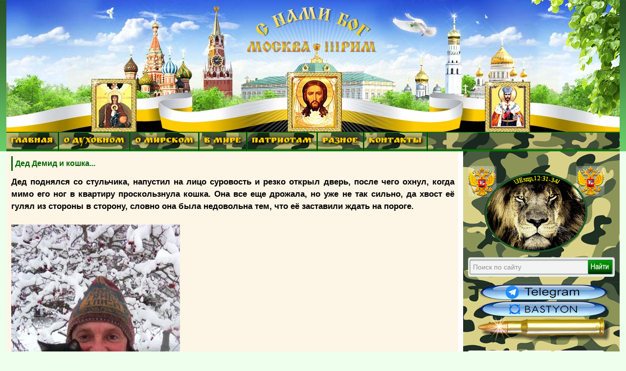

--- FILE ---
content_type: text/html; charset=utf-8
request_url: https://3rm.info/publications/83798-ded-demid-i-koshka.html
body_size: 17750
content:
<!DOCTYPE html PUBLIC "-//W3C//DTD XHTML 1.0 Transitional//EN" "https://www.w3.org/TR/xhtml1/DTD/xhtml1-transitional.dtd">
<html xmlns="https://www.w3.org/1999/xhtml">

 
<head>
    <meta charset="utf-8">
<title>Дед Демид и кошка... &raquo; Москва-Третий Рим. Как подготовиться к Апокалипсису и спастись. Пророчества…</title>
<meta name="description" content="Дед поднялся со стульчика, напустил на лицо суровость и резко открыл дверь, после чего охнул, когда мимо его ног в квартиру проскользнула кошка. Она все еще дрожала, но уже не так сильно, да хвост её гулял из стороны в сторону, словно она была недовольна тем, что её заставили ждать на пороге. Дед">
<meta name="keywords" content="груди, Демид, кошка, словно, когда, кошку, улыбнулся, старик, старика, тепло, «мяв», приблуда, ласково, старику, Старик, глаза, после, дверь, сторону, открыл">
<meta name="generator" content="DataLife Engine (http://dle-news.ru)">
<meta property="og:site_name" content="Москва-Третий Рим. Как подготовиться к Апокалипсису и спастись. Пророчества…">
<meta property="og:type" content="article">
<meta property="og:title" content="Дед Демид и кошка...">
<meta property="og:url" content="https://3rm.info/publications/83798-ded-demid-i-koshka.html">
<meta property="og:image" content="https://3rm.info/uploads/posts/2021-02/1613135398_ded-1.jpg">
<meta property="og:description" content="Дед поднялся со стульчика, напустил на лицо суровость и резко открыл дверь, после чего охнул, когда мимо его ног в квартиру проскользнула кошка. Она все еще дрожала, но уже не так сильно, да хвост её гулял из стороны в сторону, словно она была недовольна тем, что её заставили ждать на пороге.- И">
<link rel="search" type="application/opensearchdescription+xml" href="https://3rm.info/index.php?do=opensearch" title="Москва-Третий Рим. Как подготовиться к Апокалипсису и спастись. Пророчества…">
<link rel="canonical" href="https://3rm.info/publications/83798-ded-demid-i-koshka.html">
<link rel="alternate" type="application/rss+xml" title="Москва-Третий Рим. Как подготовиться к Апокалипсису и спастись. Пророчества…" href="https://3rm.info/rss.xml">
<link href="/engine/classes/min/index.php?charset=utf-8&amp;f=engine/editor/css/default.css&amp;v=24" rel="stylesheet" type="text/css">
<script src="/engine/classes/min/index.php?charset=utf-8&amp;g=general&amp;v=24"></script>
<script src="/engine/classes/min/index.php?charset=utf-8&amp;f=engine/classes/js/jqueryui.js,engine/classes/js/dle_js.js,engine/classes/masha/masha.js&amp;v=24" defer></script>
    <meta name="google-site-verification" content="iEMtsWDEsawESvYYhnkPZ09Eb3oupTbk5UBqWajAiV8" />
    <meta name="yandex-verification" content="4db28ed18f8c98a0" />
    <link rel="icon" href="https://3rm.info/favicon.ico" type="image/x-icon">
    <link rel="icon" href="/templates/BsD/images/favicon.ico" type="image/x-icon">
  <link rel="icon" href="https://3rm.info/favicon.svg" type="image/svg+xml">
    <link rel="shortcut icon" href="/templates/BsD/images/favicon.ico" type="image/x-icon">
    <link href='https://fonts.googleapis.com/css?family=Ruslan+Display&subset=cyrillic' rel='stylesheet' type='text/css'>
    <link media="screen" href="/templates/BsD/css/style.css" type="text/css" rel="stylesheet" />
    <link media="screen" href="/templates/BsD/css/engine.css" type="text/css" rel="stylesheet" />
    <script type="text/javascript" src="/templates/BsD/js/jquery.ttabs.js"></script>

<!-- Top100 (Kraken) Counter -->
<script>
    (function (w, d, c) {
    (w[c] = w[c] || []).push(function() {
        var options = {
            project: 7731493,
        };
        try {
            w.top100Counter = new top100(options);
        } catch(e) { }
    });
    var n = d.getElementsByTagName("script")[0],
    s = d.createElement("script"),
    f = function () { n.parentNode.insertBefore(s, n); };
    s.type = "text/javascript";
    s.async = true;
    s.src =
    (d.location.protocol == "https:" ? "https:" : "http:") +
    "//st.top100.ru/top100/top100.js";

    if (w.opera == "[object Opera]") {
    d.addEventListener("DOMContentLoaded", f, false);
} else { f(); }
})(window, document, "_top100q");
</script>
<noscript>
  <img src="//counter.rambler.ru/top100.cnt?pid=7731493" alt="Топ-100" />
</noscript>
<!-- END Top100 (Kraken) Counter -->

</head>
<body> 
    <script>
<!--
var dle_root       = '/';
var dle_admin      = '';
var dle_login_hash = 'b44471779cd3a86019076c21a6ac333ec4b6b129';
var dle_group      = 5;
var dle_skin       = 'BsD';
var dle_wysiwyg    = '2';
var quick_wysiwyg  = '1';
var dle_act_lang   = ["Да", "Нет", "Ввод", "Отмена", "Сохранить", "Удалить", "Загрузка. Пожалуйста, подождите..."];
var menu_short     = 'Быстрое редактирование';
var menu_full      = 'Полное редактирование';
var menu_profile   = 'Просмотр профиля';
var menu_send      = 'Отправить сообщение';
var menu_uedit     = 'Админцентр';
var dle_info       = 'Информация';
var dle_confirm    = 'Подтверждение';
var dle_prompt     = 'Ввод информации';
var dle_req_field  = 'Заполните все необходимые поля';
var dle_del_agree  = 'Вы действительно хотите удалить? Данное действие невозможно будет отменить';
var dle_spam_agree = 'Вы действительно хотите отметить пользователя как спамера? Это приведёт к удалению всех его комментариев';
var dle_complaint  = 'Укажите текст Вашей жалобы для администрации:';
var dle_big_text   = 'Выделен слишком большой участок текста.';
var dle_orfo_title = 'Укажите комментарий для администрации к найденной ошибке на странице';
var dle_p_send     = 'Отправить';
var dle_p_send_ok  = 'Уведомление успешно отправлено';
var dle_save_ok    = 'Изменения успешно сохранены. Обновить страницу?';
var dle_reply_title= 'Ответ на комментарий';
var dle_tree_comm  = '0';
var dle_del_news   = 'Удалить статью';
var dle_sub_agree  = 'Вы действительно хотите подписаться на комментарии к данной публикации?';
var allow_dle_delete_news   = false;

//-->
</script>

  <!-- КНОПКА ПЕРЕКЛЮЧЕНИЯ НА МОБИЛЬНУЮ ВЕРСИЮ САЙТА -->                

       
    <!-- Rating Mail.ru counter -->
    <script type="text/javascript">
        var _tmr = window._tmr || (window._tmr = []);
        _tmr.push({
            id: "1702812",
            type: "pageView",
            start: (new Date()).getTime()
        });
        (function(d, w, id) {
            if (d.getElementById(id)) return;
            var ts = d.createElement("script");
            ts.type = "text/javascript";
            ts.async = true;
            ts.id = id;
            ts.src = "https://top-fwz1.mail.ru/js/code.js";
            var f = function() {
                var s = d.getElementsByTagName("script")[0];
                s.parentNode.insertBefore(ts, s);
            };
            if (w.opera == "[object Opera]") {
                d.addEventListener("DOMContentLoaded", f, false);
            } else {
                f();
            }
        })(document, window, "topmailru-code");
    </script>
    <noscript>
        <div>
            <img src="https://top-fwz1.mail.ru/counter?id=1702812;js=na" style="border:0;position:absolute;left:-9999px;" alt="Top.Mail.Ru" />
        </div>
    </noscript>
    <!-- //Rating Mail.ru counter -->
    <!--<h1>Москва Третий Рим</h1> -->
    <!--<h2>Москве передала Византия Третий Рим</h2>  -->

    <div id="all">
        <div id="container">
            <div id="above">
                <div class="vetka"></div>
                <!-- Сюда можно вставить баннер на 1000пкс. -->
            </div>
            <div id="content">
                <div class="nav3">
                    <!-- ГОРИЗОНТАЛЬНОЕ МЕНЮ 2 -->
                    <ul>
                        <!--        <li><a href="https://3rm.info/" class="link1">ГЛАВНАЯ</a></li>  -->
                        <li class="drop"><a href="#" class="link1">ГЛАВНАЯ</a>
                            <ul>
                                <li><a href="https://3rm.info/">ГЛАВНАЯ СТРАНИЦА</a></li>
                                <li><a href="https://3rm.info/publications">ПУБЛИКАЦИИ</a></li>
                                <li><a href="https://3rm.info/mainnews">ИЗБРАННОЕ</a></li>
                                <li><a href="https://3rm.info/main">НОВОСТИ</a></li>
                                <li><a href="https://3rm.info/edition">ОТ РЕДАКЦИИ</a></li>
                            </ul>
                        </li>
                        <li class="drop"><a href="#" class="link1">О ДУХОВНОМ</a>
                            <ul>
                                <li><a href="https://3rm.info/ortodox">ПРАВОСЛАВИЕ</a></li>
                                <li><a href="https://3rm.info/apokalipsis">АПОКАЛИПСИС</a></li>
                                <li><a href="https://3rm.info/prorochestva">ПРОРОЧЕСТВА</a></li>
                                <li><a href="https://3rm.info/sermon">ПРОПОВЕДИ</a></li>
                                <li><a href="https://3rm.info/ekumenizm">ЭКУМЕНИЗМ</a></li>
                                <li><a href="https://3rm.info/apostas">АПОСТАСИЯ</a></li>
                                <li><a href="https://3rm.info/patriarx">ПАТРИАРХ</a></li>
                                <li><a href="https://3rm.info/religion">РЕЛИГИЯ</a></li>
                                <li><a href="https://3rm.info/eretiki">ЕРЕТИКИ</a></li>
                                <li><a href="https://3rm.info/islam">ИСЛАМ</a></li>
                                <li><img src="/templates/BsD/images/punktir.png" alt="" /></li>
                                <li><a href="https://3rm.info/global">ГЛОБАЛИЗАЦИЯ</a></li>
                                <li><a href="https://3rm.info/el-konclager">ЭЛ. КОНЦЛАГЕРЬ</a></li>
                                <li><a href="https://3rm.info/uek">УЭК</a></li>
                            </ul>
                        </li>
                        <li class="drop"><a href="#" class="link1">О МИРСКОМ</a>
                            <ul>
                                <li><a href="https://3rm.info/policy">ПОЛИТИКА</a></li>
                                <li><a href="https://3rm.info/economy">ЭКОНОМИКА</a></li>
                                <li><a href="https://3rm.info/society">ОБЩЕСТВО</a></li>
                                <li><a href="https://3rm.info/kultura">КУЛЬТУРА</a></li>
                                <li><a href="https://3rm.info/nauka">НАУКА</a></li>
                                <li><a href="https://3rm.info/army">АРМИЯ</a></li>
                                <li><img src="/templates/BsD/images/punktir.png" alt="" /></li>
                                <li><a href="https://3rm.info/katastrofi">КАТАСТРОФЫ</a></li>
                                <li><a href="https://3rm.info/kataklizmi">КАТАКЛИЗМЫ</a></li>
                                <li><img src="/templates/BsD/images/punktir.png" alt="" /></li>
                                <li><a href="https://3rm.info/nravstvennost">НРАВСТВЕННОСТЬ</a></li>
                                <li><a href="https://3rm.info/poroki">ПОРОКИ ОБЩЕСТВА</a></li>
                                <li><a href="https://3rm.info/kriminal">КРИМИНАЛ</a></li>
                                <li><img src="/templates/BsD/images/punktir.png" alt="" /></li>
                                <li><a href="https://3rm.info/medicina">МЕДИЦИНА-ЗДОРОВЬЕ</a></li>
                                <li><a href="https://3rm.info/dacha-ogorod">ДАЧА-ОГОРОД</a></li>
                                <li><a href="https://3rm.info/vakcinaciya">ВАКЦИНАЦИЯ</a></li>
                                <li><a href="https://3rm.info/gmo">ГМО</a></li>
                                <li><img src="/templates/BsD/images/punktir.png" alt="" /></li>
                                <li><a href="https://3rm.info/uvenalka">ЮВЕНАЛКА</a></li>
                                <li><a href="https://3rm.info/semia">СЕМЬЯ</a></li>
                                <li><a href="https://3rm.info/deti">ДЕТИ</a></li>
                                <li><a href="https://3rm.info/stariki">СТАРИКИ</a></li>
                                <li><a href="https://3rm.info/jenam">ЖЕНЩИНАМ</a></li>
                            </ul>
                        </li>
                        <li class="drop"><a href="#" class="link1">В МИРЕ</a>
                            <ul>
                                <li><a href="https://3rm.info/russia">РОСCИЯ</a></li>
                                <li><a href="https://3rm.info/ukraine">УКРАИНА</a></li>
                                <li><a href="https://3rm.info/belarus">БЕЛОРУССИЯ</a></li>
                                <li><a href="https://3rm.info/kavkaz">КАВКАЗ</a></li>
                                <li><a href="https://3rm.info/crimea">КРЫМ</a></li>
                                <li><a href="https://3rm.info/ussr">Б.СССР</a></li>
                                <li><a href="https://3rm.info/world">В МИРЕ</a></li>
                                <li><a href="https://3rm.info/kitay">КИТАЙ</a></li>
                                <li><a href="https://3rm.info/evropa">ЕВРОПА</a></li>
                                <li><a href="https://3rm.info/nato">НАТО </a></li>
                                <li><a href="https://3rm.info/usa">США</a></li>
                            </ul>
                        </li>
                        <li class="drop"><a href="#" class="link1">ПАТРИОТАМ</a>
                            <ul>
                                <li><a href="https://3rm.info/genocid">ГЕНОЦИД РУССКИХ</a></li>
                                <li><a href="https://3rm.info/opolchenie">ОПОЛЧЕНИЕ</a></li>
                                <li><a href="https://3rm.info/patriot">ПАТРИОТЫ</a></li>
                                <li><a href="https://3rm.info/voinu">ВОИНУ</a></li>
                                <li><a href="https://3rm.info/donbas">ДОНБАСС</a></li>
                                <li><a href="https://3rm.info/novorossia">НОВОРОССИЯ</a></li>
                                <li><img src="/templates/BsD/images/punktir.png" alt="" /></li>
                                <li><a href="https://3rm.info/monarhiya">МОНАРХИЯ</a></li>
                                <li><a href="https://3rm.info/car">ЦАРЬ</a></li>
                            </ul>
                        </li>
                        <li class="drop"><a href="#" class="link1">РАЗНОЕ</a>
                            <ul>
                                <li><a href="https://3rm.info/pozitiv">ПОЗИТИВ</a></li>
                                <li><a href="https://3rm.info/interesnoe">ИНТЕРЕСНОЕ</a></li>
                                <li><a href="https://3rm.info/znakomstva">ЗНАКОМСТВА</a></li>
                                <li><a href="https://3rm.info/poleznoe">ПОЛЕЗНЫЕ СТАТЬИ</a></li>
                                <li><a href="https://3rm.info/mneniya">МНЕНИЯ</a></li>
                              </ul>
                        </li>
                        <li class="drop"><a href="https://3rm.info/index.php?do=feedback" class="link1">КОНТАКТЫ</a></li>
                    </ul>
                    <!-- для добавления ссылки меню скопируйте <li><a href="ссылка">название</a></li> и добавьте выше -->
                </div>
               
                
                <!-- КОНЕЦ ГОРИЗОНТАЛЬНОГО МЕНЮ2 -->
                <div id="box">
                    <div id="right">

                        <!--      -->

                        <!--  -->
                        <!-- баннер 280х300 Реклама travelpayouts -->
                        <!-- <center>  -->
                        <!-- </center> -->

                        <!--      -->

                        <!--       <div class="blockpul"> 


<div class="loginpanel">

<a href="https://3rm.info/index.php?do=register" title="Регистрация на сайте"><span>Регистрация</span></a>
&nbsp;&nbsp; <a href="#" onclick="document.getElementById('login').style.display='block';document.getElementById('login_overlay').style.display='block';" title="Вход на сайт">Войти</a>
<div id="login">
  <div class="logintitle">
    <span>Авторизация</span>
      
      
      
    </div>
    <input type="image" class="login-close" onclick="document.getElementById('login').style.display='none';document.getElementById('login_overlay').style.display='none';" title="Закрыть окно" src="/templates/BsD/images/spacer.gif"></input>
    <div class="login_input">
<form method="post" action=''>
<input name="login" type="hidden" id="login" value="submit" />


<div class="login_field">

<input class="field" type="text" name="login_name" style="float:right;" value="Логин:" onFocus="if(this.value!='') this.value=''" onBlur="if(this.value=='') this.value='Логин:'" > 
</div>

<div class="login_field">

<input class="field"  type="password" name="login_password" style="float:right;" value="Пароль" onFocus="if(this.value!='') this.value=''" onBlur="if(this.value=='') this.value='Пароль'">
</div>

<div class="not_save">
<input type="checkbox" name="login_not_save" id="login_not_save" value="1">
&nbsp;Не запоминать
&nbsp;&nbsp;&nbsp;<a href="https://3rm.info/index.php?do=lostpassword">восстановить пароль</a>
</div>
<input class="enter" onclick="submit();" name="image" type="submit" value="ВОЙТИ" alt="Login">
</form>
</div>
</div>
</div>
<div id="login_overlay" onclick="document.getElementById('login').style.display='none';document.getElementById('login_overlay').style.display='none';"></div> 


 </div>  -->

                        <div class="blockpul"> </div>
                        <a href="https://3rm.info/main/78792-otcy-afonity-grjaduschij-russkij-car-izbrannik-bozhij-a-ne-antihrist-video.html" target="_blank" title="ЛЕВ - ГРЯДУЩИЙ НА РУСИ ЦАРЬ"><img src="/templates/BsD/images/orelsmall.png" border="0" /></a>
                               <div class="searchblock"> 
                         <!-- BsD поиск. поиск из DLE -->
                               <form method="post"> 
                                   <input type="hidden" name="do" value="search" /> 
                                  <input type="hidden" name="subaction" value="search" /> 
                                  <input id="story" name="story" type="text" value="Поиск по сайту" onfocus='if (this.value == "Поиск по сайту") { this.value=""; }' onblur='if (this.value == "") { this.value="Поиск по сайту"; }' class="searchform" /> 
                                   <input title="Найти" alt="Найти" type="image" src="/templates/BsD/images/spacer.gif" class="searchbt" />  
                                </form>  
                              </div>  

<!-- ниже скрипт поиск.яндекса для сайта -->
         <!-- <div class="ya-site-form ya-site-form_inited_no" data-bem="{&quot;action&quot;:&quot;https://yandex.ru/search/site/&quot;,&quot;arrow&quot;:false,&quot;bg&quot;:&quot;#0a970d&quot;,&quot;fontsize&quot;:16,&quot;fg&quot;:&quot;#000000&quot;,&quot;language&quot;:&quot;ru&quot;,&quot;logo&quot;:&quot;rb&quot;,&quot;publicname&quot;:&quot;Поиск по 3rm.info&quot;,&quot;suggest&quot;:true,&quot;target&quot;:&quot;_blank&quot;,&quot;tld&quot;:&quot;ru&quot;,&quot;type&quot;:2,&quot;usebigdictionary&quot;:true,&quot;searchid&quot;:5567557,&quot;input_fg&quot;:&quot;#000000&quot;,&quot;input_bg&quot;:&quot;#ffffff&quot;,&quot;input_fontStyle&quot;:&quot;normal&quot;,&quot;input_fontWeight&quot;:&quot;normal&quot;,&quot;input_placeholder&quot;:&quot;поиск по сайту&quot;,&quot;input_placeholderColor&quot;:&quot;#cccccc&quot;,&quot;input_borderColor&quot;:&quot;#00cc00&quot;}"><form action="https://yandex.ru/search/site/" method="get" target="_blank" accept-charset="utf-8"><input type="hidden" name="searchid" value="5567557"/><input type="hidden" name="l10n" value="ru"/><input type="hidden" name="reqenc" value=""/><input type="search" name="text" value=""/><input type="submit" value="Найти"/></form></div><style type="text/css">.ya-page_js_yes .ya-site-form_inited_no { display: none; }</style><script type="text/javascript">(function(w,d,c){var s=d.createElement('script'),h=d.getElementsByTagName('script')[0],e=d.documentElement;if((' '+e.className+' ').indexOf(' ya-page_js_yes ')===-1){e.className+=' ya-page_js_yes';}s.type='text/javascript';s.async=true;s.charset='utf-8';s.src=(d.location.protocol==='https:'?'https:':'http:')+'//site.yandex.net/v2.0/js/all.js';h.parentNode.insertBefore(s,h);(w[c]||(w[c]=[])).push(function(){Ya.Site.Form.init()})})(window,document,'yandex_site_callbacks');</script> -->
                         
<!-- конец скрипта поиск.яндекса для сайта -->

                        <div class="blockpul">

                            <!-- Блок для картинки до 300пкс.картинки или html кода -->

<a href="https://t.me/moskva3rim" target="_blank" title="Подпишись на наш канал"><img src="/templates/BsD/images/telegram.png" border="0" /></a>

<a href="https://bastyon.com/3rm" target="_blank" title="Подпишись на наш Бастион"><img src="/templates/BsD/images/bastion.png" border="0" /></a>

                            <img src="/templates/BsD/images/pula6.png" alt="" /></div>

                        


                        <!--      <div class="blockrek300">  -->

                        <!-- баннер 300х300 Реклама Kadam start -->

                        

                        <div class="block1">
                            <div class="fulltabs">
                                <div class="htitle">  <span>ПОПУЛЯРНОЕ</span> <span>ВЧЕРА</span> <span>ОБСУЖДАЮТ</span> </div>
                                <div class="index-panel">
                                    <div class="tt-panel"> <div class="custom-1">
<a href="https://3rm.info/main/28279-ozdorovlenie-organizma-chichagov.html" title="БУДЬТЕ ЗДОРОВЫ... ОЗДОРОВЛЕНИЕ ОРГАНИЗМА по системе сщмч. Серафима (Чичагова). (ВИДЕО)">
<img src="/templates/BsD/images/spacer.gif" style="background:url(https://3rm.info/uploads/posts/2015-11/1448697188_zdorovyy-malysh-1.jpg) no-repeat; background-size: cover;-webkit-background-size:cover; -o-background-size:cover; -moz-background-size: cover;filter: progid:DXImageTransform.Microsoft.AlphaImageLoader(src='https://3rm.info/uploads/posts/2015-11/1448697188_zdorovyy-malysh-1.jpg', sizingMethod='scale');
-ms-filter: "progid:DXImageTransform.Microsoft.AlphaImageLoader(src='https://3rm.info/uploads/posts/2015-11/1448697188_zdorovyy-malysh-1.jpg', sizingMethod='scale')";" alt="" />
<div class="custom-title">БУДЬТЕ ЗДОРОВЫ... ОЗДОРОВЛЕНИЕ ОРГАНИЗМА по системе сщмч. Серафима (Чичагова). (ВИДЕО)</div>
</a>
<div class="c1cat"><a href="https://3rm.info/main/">Новости</a>                               / <a href="https://3rm.info/mainnews/">Главные новости</a>                               / <a href="https://3rm.info/medicina/">Медицина-здоровье</a> | 8 мая 2025</div>
<a href="https://3rm.info/main/28279-ozdorovlenie-organizma-chichagov.html#comment"><div class="c1com">0</div></a>
<div class="c1view">1 669 546</div>
</div>


<div class="custom-1">
<a href="https://3rm.info/publications/28599-o-yavnyh-znameniyah-vremen.html" title="О ЯВНЫХ ЗНАМЕНИЯХ ВРЕМЕН. (Републикация, 2012 г.)">
<img src="/templates/BsD/images/spacer.gif" style="background:url(https://3rm.info/uploads/posts/2012-09/1348203170_vrem1.jpg) no-repeat; background-size: cover;-webkit-background-size:cover; -o-background-size:cover; -moz-background-size: cover;filter: progid:DXImageTransform.Microsoft.AlphaImageLoader(src='https://3rm.info/uploads/posts/2012-09/1348203170_vrem1.jpg', sizingMethod='scale');
-ms-filter: "progid:DXImageTransform.Microsoft.AlphaImageLoader(src='https://3rm.info/uploads/posts/2012-09/1348203170_vrem1.jpg', sizingMethod='scale')";" alt="" />
<div class="custom-title">О ЯВНЫХ ЗНАМЕНИЯХ ВРЕМЕН. (Републикация, 2012 г.)</div>
</a>
<div class="c1cat"><a href="https://3rm.info/publications/">Публикации</a>                                / <a href="https://3rm.info/apostas/">Апостасия</a>                                / <a href="https://3rm.info/apokalipsis/">Апокалипсис</a>                                / <a href="https://3rm.info/el-konclager/">Эл.концлагерь</a> | 21 сентября 2023</div>
<a href="https://3rm.info/publications/28599-o-yavnyh-znameniyah-vremen.html#comment"><div class="c1com">0</div></a>
<div class="c1view">1 124 515</div>
</div>


<div class="custom-1">
<a href="https://3rm.info/mainnews/27337-myshelovka-zahlopnulas-uek-biometricheskiy-pasport-okonchatelnoe-otrechenie-ot-hrista-dalee-zombirovanie-i-pechat.html" title="МЫШЕЛОВКА ЗАХЛОПНУЛАСЬ? УЭК (БИОМЕТРИЧЕСКИЙ ПАСПОРТ) – ОКОНЧАТЕЛЬНОЕ ОТРЕЧЕНИЕ ОТ ХРИСТА, ДАЛЕЕ – ЗОМБИРОВАНИЕ И ПЕЧАТЬ">
<img src="/templates/BsD/images/spacer.gif" style="background:url(https://3rm.info/uploads/posts/2012-07/1343019441_biometrics1.jpg) no-repeat; background-size: cover;-webkit-background-size:cover; -o-background-size:cover; -moz-background-size: cover;filter: progid:DXImageTransform.Microsoft.AlphaImageLoader(src='https://3rm.info/uploads/posts/2012-07/1343019441_biometrics1.jpg', sizingMethod='scale');
-ms-filter: "progid:DXImageTransform.Microsoft.AlphaImageLoader(src='https://3rm.info/uploads/posts/2012-07/1343019441_biometrics1.jpg', sizingMethod='scale')";" alt="" />
<div class="custom-title">МЫШЕЛОВКА ЗАХЛОПНУЛАСЬ? УЭК (БИОМЕТРИЧЕСКИЙ ПАСПОРТ) – ОКОНЧАТЕЛЬНОЕ ОТРЕЧЕНИЕ ОТ ХРИСТА, ДАЛЕЕ – ЗОМБИРОВАНИЕ И ПЕЧАТЬ</div>
</a>
<div class="c1cat"><a href="https://3rm.info/mainnews/">Главные новости</a>                                 / <a href="https://3rm.info/publications/">Публикации</a>                                 / <a href="https://3rm.info/ortodox/">Православие</a>                                 / <a href="https://3rm.info/global/">Глобализация</a>                                 / <a href="https://3rm.info/apostas/">Апостасия</a>                                 / <a href="https://3rm.info/apokalipsis/">Апокалипсис</a>                                 / <a href="https://3rm.info/el-konclager/">Эл.концлагерь</a>                                 / <a href="https://3rm.info/uek/">УЭК</a> | 20 августа 2012</div>
<a href="https://3rm.info/mainnews/27337-myshelovka-zahlopnulas-uek-biometricheskiy-pasport-okonchatelnoe-otrechenie-ot-hrista-dalee-zombirovanie-i-pechat.html#comment"><div class="c1com">0</div></a>
<div class="c1view">1 079 741</div>
</div>


<div class="custom-1">
<a href="https://3rm.info/publications/5453-postroenie-carstva-antixrista-sataninskij-proekt.html" title="САТАНИНСКИЙ ПРОЕКТ «BLUE BEAM». Построение царства антихриста. (ВИДЕО)">
<img src="/templates/BsD/images/spacer.gif" style="background:url(https://3rm.info/uploads/posts/2010-10/1286172784_blyu1.jpg) no-repeat; background-size: cover;-webkit-background-size:cover; -o-background-size:cover; -moz-background-size: cover;filter: progid:DXImageTransform.Microsoft.AlphaImageLoader(src='https://3rm.info/uploads/posts/2010-10/1286172784_blyu1.jpg', sizingMethod='scale');
-ms-filter: "progid:DXImageTransform.Microsoft.AlphaImageLoader(src='https://3rm.info/uploads/posts/2010-10/1286172784_blyu1.jpg', sizingMethod='scale')";" alt="" />
<div class="custom-title">САТАНИНСКИЙ ПРОЕКТ «BLUE BEAM». Построение царства антихриста. (ВИДЕО)</div>
</a>
<div class="c1cat"><a href="https://3rm.info/publications/">Публикации</a>                                  / <a href="https://3rm.info/apokalipsis/">Апокалипсис</a>                                  / <a href="https://3rm.info/global/">Глобализация</a>                                  / <a href="https://3rm.info/religion/">Религия</a> | 18 ноября 2025</div>
<a href="https://3rm.info/publications/5453-postroenie-carstva-antixrista-sataninskij-proekt.html#comment"><div class="c1com">0</div></a>
<div class="c1view">851 307</div>
</div>


<div class="custom-1">
<a href="https://3rm.info/publications/27790-mir-elektronnogo-rabstva-novyy-film-galiny-carevoy.html" title="МИР ЭЛЕКТРОННОГО РАБСТВА. Фильм Галины Царёвой. (ВИДЕО)">
<img src="/templates/BsD/images/spacer.gif" style="background:url(https://3rm.info/uploads/posts/2012-08/1346092290_181ab4021aabd89e0cd9ebab779f84b6-gl.jpg) no-repeat; background-size: cover;-webkit-background-size:cover; -o-background-size:cover; -moz-background-size: cover;filter: progid:DXImageTransform.Microsoft.AlphaImageLoader(src='https://3rm.info/uploads/posts/2012-08/1346092290_181ab4021aabd89e0cd9ebab779f84b6-gl.jpg', sizingMethod='scale');
-ms-filter: "progid:DXImageTransform.Microsoft.AlphaImageLoader(src='https://3rm.info/uploads/posts/2012-08/1346092290_181ab4021aabd89e0cd9ebab779f84b6-gl.jpg', sizingMethod='scale')";" alt="" />
<div class="custom-title">МИР ЭЛЕКТРОННОГО РАБСТВА. Фильм Галины Царёвой. (ВИДЕО)</div>
</a>
<div class="c1cat"><a href="https://3rm.info/publications/">Публикации</a>                                   / <a href="https://3rm.info/apokalipsis/">Апокалипсис</a>                                   / <a href="https://3rm.info/el-konclager/">Эл.концлагерь</a>                                   / <a href="https://3rm.info/videos/">Видео</a> | 16 апреля 2019</div>
<a href="https://3rm.info/publications/27790-mir-elektronnogo-rabstva-novyy-film-galiny-carevoy.html#comment"><div class="c1com">0</div></a>
<div class="c1view">645 207</div>
</div>


 </div>
                                    <div class="tt-panel">  </div>
                                    
                                    <div class="tt-panel"> <div class="custom-1">
<a href="https://3rm.info/publications/18789-vremena-kotorye-xuzhe-vojny-andrej-ivanov.html" title="Времена, которые хуже войны. Андрей Иванов">
<img src="/templates/BsD/images/spacer.gif" style="background:url(https://3rm.info/uploads/posts/2011-12/1324537708_ivanov1.jpg) no-repeat; background-size: cover;-webkit-background-size:cover; -o-background-size:cover; -moz-background-size: cover;filter: progid:DXImageTransform.Microsoft.AlphaImageLoader(src='https://3rm.info/uploads/posts/2011-12/1324537708_ivanov1.jpg', sizingMethod='scale');
-ms-filter: "progid:DXImageTransform.Microsoft.AlphaImageLoader(src='https://3rm.info/uploads/posts/2011-12/1324537708_ivanov1.jpg', sizingMethod='scale')";" alt="" />
<div class="custom-title">Времена, которые хуже войны. Андрей Иванов</div>
</a>
<div class="c1cat"><a href="https://3rm.info/publications/">Публикации</a>                                    / <a href="https://3rm.info/society/">Общество</a> | 20 декабря 2011</div>
<a href="https://3rm.info/publications/18789-vremena-kotorye-xuzhe-vojny-andrej-ivanov.html#comment"><div class="c1com">1</div></a>
<div class="c1view">59 675</div>
</div>


 </div>
                                </div>
							
                                <div class="clear"></div>
                            </div>
                        </div>
						                					
                        <div class="block1">
                            <div class="redheader"><a href="https://3rm.info/raznoe" title="">РАЗНОЕ</a></div>
                            <div class="custom-5">
<a href="https://3rm.info/publications/27623-pozitiv-belki-dlya-horoshego-nastroeniya.html" title="Позитив. Белки для хорошего настроения. (ФОТО)">

<img src="/templates/BsD/images/spacer.gif" style="background:url(https://3rm.info/uploads/posts/2012-08/1345624896_0.jpg) no-repeat; background-size: cover;-webkit-background-size:cover; -o-background-size:cover; -moz-background-size: cover;filter: progid:DXImageTransform.Microsoft.AlphaImageLoader(src='https://3rm.info/uploads/posts/2012-08/1345624896_0.jpg', sizingMethod='scale');
-ms-filter: "progid:DXImageTransform.Microsoft.AlphaImageLoader(src='https://3rm.info/uploads/posts/2012-08/1345624896_0.jpg', sizingMethod='scale')";" alt="" />

<div class="custom-title">Позитив. Белки для хорошего настроения. (ФОТО)</div>
</a>
<div class="c1cat">Сегодня, 16:25</div>
<a href="https://3rm.info/publications/27623-pozitiv-belki-dlya-horoshego-nastroeniya.html#comment"><div class="c1com">0</div></a>
<div class="c1view">24 309</div>
</div>


<div class="custom-5">
<a href="https://3rm.info/publications/70133-pozitiv-minutka-pravoslavnogo-yumora.html" title="ПОЗИТИВ. Минутка православного юмора...">

<img src="/templates/BsD/images/spacer.gif" style="background:url(https://3rm.info/uploads/posts/2018-01/1516302509_arhm.alipiy-3.jpg) no-repeat; background-size: cover;-webkit-background-size:cover; -o-background-size:cover; -moz-background-size: cover;filter: progid:DXImageTransform.Microsoft.AlphaImageLoader(src='https://3rm.info/uploads/posts/2018-01/1516302509_arhm.alipiy-3.jpg', sizingMethod='scale');
-ms-filter: "progid:DXImageTransform.Microsoft.AlphaImageLoader(src='https://3rm.info/uploads/posts/2018-01/1516302509_arhm.alipiy-3.jpg', sizingMethod='scale')";" alt="" />

<div class="custom-title">ПОЗИТИВ. Минутка православного юмора...</div>
</a>
<div class="c1cat">Вчера, 18:09</div>
<a href="https://3rm.info/publications/70133-pozitiv-minutka-pravoslavnogo-yumora.html#comment"><div class="c1com">0</div></a>
<div class="c1view">30 471</div>
</div>


<div class="custom-5">
<a href="https://3rm.info/publications/60938-pozitivchiki-o-malyshah-nasha-radost.html" title="Позитивчики о малышах. Наша радость...">

<img src="/templates/BsD/images/spacer.gif" style="background:url(https://3rm.info/uploads/posts/2016-01/1452181775_1275660904_image024-gl.jpg) no-repeat; background-size: cover;-webkit-background-size:cover; -o-background-size:cover; -moz-background-size: cover;filter: progid:DXImageTransform.Microsoft.AlphaImageLoader(src='https://3rm.info/uploads/posts/2016-01/1452181775_1275660904_image024-gl.jpg', sizingMethod='scale');
-ms-filter: "progid:DXImageTransform.Microsoft.AlphaImageLoader(src='https://3rm.info/uploads/posts/2016-01/1452181775_1275660904_image024-gl.jpg', sizingMethod='scale')";" alt="" />

<div class="custom-title">Позитивчики о малышах. Наша радость...</div>
</a>
<div class="c1cat">17 января 2026</div>
<a href="https://3rm.info/publications/60938-pozitivchiki-o-malyshah-nasha-radost.html#comment"><div class="c1com">0</div></a>
<div class="c1view">19 616</div>
</div>


<div class="custom-5">
<a href="https://3rm.info/publications/27444-kak-v-takih-pozah-mozhno-zasnut-foto.html" title="Позитивчик. Как в таких позах можно заснуть? (ФОТО)">

<img src="/templates/BsD/images/spacer.gif" style="background:url(https://3rm.info/uploads/posts/2012-08/1345200115_0.jpg) no-repeat; background-size: cover;-webkit-background-size:cover; -o-background-size:cover; -moz-background-size: cover;filter: progid:DXImageTransform.Microsoft.AlphaImageLoader(src='https://3rm.info/uploads/posts/2012-08/1345200115_0.jpg', sizingMethod='scale');
-ms-filter: "progid:DXImageTransform.Microsoft.AlphaImageLoader(src='https://3rm.info/uploads/posts/2012-08/1345200115_0.jpg', sizingMethod='scale')";" alt="" />

<div class="custom-title">Позитивчик. Как в таких позах можно заснуть? (ФОТО)</div>
</a>
<div class="c1cat">16 января 2026</div>
<a href="https://3rm.info/publications/27444-kak-v-takih-pozah-mozhno-zasnut-foto.html#comment"><div class="c1com">0</div></a>
<div class="c1view">36 351</div>
</div>


<div class="custom-5">
<a href="https://3rm.info/publications/83402-chuzhih-detej-ne-byvaet-v-brazilii-sobaka-stala-materju-pjaterym-osirotevshim-opossumam-video.html" title="Чужих детей не бывает... В Бразилии собака стала матерью пятерым осиротевшим опоссумам">

<img src="/templates/BsD/images/spacer.gif" style="background:url(https://3rm.info/uploads/posts/2021-01/1610452203_pozik-2.gif) no-repeat; background-size: cover;-webkit-background-size:cover; -o-background-size:cover; -moz-background-size: cover;filter: progid:DXImageTransform.Microsoft.AlphaImageLoader(src='https://3rm.info/uploads/posts/2021-01/1610452203_pozik-2.gif', sizingMethod='scale');
-ms-filter: "progid:DXImageTransform.Microsoft.AlphaImageLoader(src='https://3rm.info/uploads/posts/2021-01/1610452203_pozik-2.gif', sizingMethod='scale')";" alt="" />

<div class="custom-title">Чужих детей не бывает... В Бразилии собака стала матерью пятерым осиротевшим опоссумам</div>
</a>
<div class="c1cat">14 января 2026</div>
<a href="https://3rm.info/publications/83402-chuzhih-detej-ne-byvaet-v-brazilii-sobaka-stala-materju-pjaterym-osirotevshim-opossumam-video.html#comment"><div class="c1com">0</div></a>
<div class="c1view">6 465</div>
</div>


 </div>
							
					                        
                        <div class="blockpul">
                            <!-- Блок для картинки до 300пкс.картинки или html кода -->
                            <img src="/templates/BsD/images/pula6.png" alt="" /></div>
                        <!-- Блок подписка  -->
                        <!--    <div class="blockpodpska">{podpiska}</div>  -->
                    </div>
                    <!-- end #right -->
                    <div id="left">
                        <table width="100%" cellspacing="0" border="0">
                            <tr>
                                <td>
                                     <div id='dle-content'><div class="story">
 <div class="full-story">
  <table width="100%" cellspacing="0" padding="0" border="0">
   <tr>
    <td>
     <div class="post-title"><h1><span id="news-title">Дед Демид и кошка...</span></h1></div>
      <div style="text-align:justify;"><b>Дед поднялся со стульчика, напустил на лицо суровость и резко открыл дверь, после чего охнул, когда мимо его ног в квартиру проскользнула кошка. Она все еще дрожала, но уже не так сильно, да хвост её гулял из стороны в сторону, словно она была недовольна тем, что её заставили ждать на пороге.<br></b></div><div style="text-align:justify;"><br></div><div style="text-align:justify;"><img src="/uploads/posts/2021-02/1613135398_ded-1.jpg" alt="" class="fr-dii fr-fil fr-bordered fr-rounded fr-padded fr-shadows" style="height:400px;">- И как это назвать? – спросил кошку дед Демид. – Покормил, значит, и на тебе. Пустите погреться приблуду, сами мы не местные, да?</div><div style="text-align:justify;"><br></div><div style="text-align:justify;">- Мяу.</div><div style="text-align:justify;"><br></div><div style="text-align:justify;">- Чего «мяв». Ты эти «мяв» другим мявкай. Давай, уходи, - он открыл дверь и кивнул головой, приглашая кошку выйти. Однако та, заурчав, подошла к старику и ласково потерлась об его ноги. – Э, нет! На жалость давишь? Да я вот жалости ни разу не поддавался! Ишь ты, приблуда какая! Покормишь и уже квартиру захватывать бегут.</div><div style="text-align:justify;"><br></div><div style="text-align:justify;">- Мяу.</div><div style="text-align:justify;"><br></div><div style="text-align:justify;">- Чего, «мяв»? – дед Демид приложил руку к груди и поморщился. – А, чёрт с тобой. Сиди тут. Дождь кончится и на улицу пойдешь. Точно тебе говорю. Слышишь, приблуда?</div><div style="text-align:justify;"><br></div><div style="text-align:justify;">На ужин дед Демид сварил картошки, заправил её маслом и луком. Поужинал в полном молчании, хитро смотря на кошку, которая запрыгнула на кухонный табурет и уселась на нём, превратившись в подобие статуэтки.</div><div style="text-align:justify;"><br></div><div style="text-align:justify;">Старик вновь помассировал левую сторону груди и колко усмехнулся, после чего, неожиданно, вытер заслезившиеся глаза. Кошка, словно почувствовал настроение деда, спрыгнула с табурета и, подойдя к его ноге, заурчала. Старик нехотя улыбнулся и свесил руку, об которую кошка моментально потерлась.</div><div style="text-align:justify;"><br></div><div style="text-align:justify;">- Эх, приблуда, - пробормотал он. – На жалость давишь, да? Рыбу не проси. Утром дам, а то плохо тебе будет. Тощая, как внуки Гулькины. Что ела-то? Воздухом поди питалась и соломой, мышами пахнущей?</div><div style="text-align:justify;"><br></div><div style="text-align:justify;">- Мяу.</div><div style="text-align:justify;"><br></div><div style="text-align:justify;">- Чего, «мяв»? И так понятно, - ответил старик. Затем, поднявшись с табурета, поставил грязную тарелку в раковину и направился в гостиную, прихватив с кухонного стола газету.</div><div style="text-align:justify;"><br></div><div style="text-align:justify;">Отходя ко сну, дед Демид долго ворочался. Сон упрямо к нему не шёл, а в голове крутились мысли. Закрыв глаза, старик поджал губы и попытался расслабиться, но вновь вздрогнул, когда ощутил на груди тяжесть.</div><div style="text-align:justify;"><br></div><div style="text-align:justify;">Приоткрыв левый глаз, он не сдержал улыбки. На груди лежала тощая кошка, поджав под себя лапы. Она тихо мурлыкала, словно пела старику колыбельную и тот, против своей воли, задремал, буркнув напоследок.</div><div style="text-align:justify;"><br></div><div style="text-align:justify;">- Эй, приблуда! Нагадишь, мигом на улицу вылетишь…</div><div style="text-align:justify;"><br></div><div style="text-align:justify;">И снились ему странные сны. Дед Демид шел один по какой-то темной мокрой улице. Было холодно и от этого холода немели уши. Потом онемели пальцы и старику вдруг стало очень неуютно и одиноко. Он был совсем один под дождём, на незнакомой пустынной улице.</div><div style="text-align:justify;"><br></div><div style="text-align:justify;">Идти становилось всё неудобнее, ноги не слушались его, и старик понял, что устал. Устал идти, устал от холода и от странного одиночества. Впереди, словно по волшебству, возникла лавочка. Под единственным фонарем, она казалась островком тепла и уюта. И дед Демид, ускорив шаг, пошел прямо к ней.</div><div style="text-align:justify;"><br></div><div style="text-align:justify;">Однако, подойдя ближе, он вздрогнул, увидев, что на лавочке кто-то сидит. Старик протер глаза и улыбнулся, увидев знакомую кошку, которая словно ждала его. Присев рядом, он ласково прикоснулся к мягкой шёрстке и снова улыбнулся, услышав знакомое «мяу».</div><div style="text-align:justify;"><br></div><div style="text-align:justify;">- И что ты тут мявкаешь? – спросил он и неожиданно зевнул. Хотелось спать. Под фонарем, на сухой лавочке было чуть теплее и старика сразу потянуло в сон.</div><div style="text-align:justify;"><br></div><div style="text-align:justify;">- Не спи. Не нужно.</div><div style="text-align:justify;"><br></div><div style="text-align:justify;">- Я только немного полежу, - дед Демид улегся на лавочку и облегченно вздохнул. – Хорошо…</div><div style="text-align:justify;"><br></div><div style="text-align:justify;">- Не спи. Не надо, - он приподнял голову и увидел, что на груди лежит мурлычущая кошка и её вибрации отдаются в его груди.</div><div style="text-align:justify;"><br></div><div style="text-align:justify;">- Ты… говоришь? Приблуда, ты ли это? – усмехнулся он и нехотя пожаловался. – Дай поспать, а?</div><div style="text-align:justify;"><br></div><div style="text-align:justify;">- Холод гонит тебя спать, - ответила кошка и, выпустив коготки, принялась массировать грудь старика. – Не надо спать. Не здесь. Не сейчас.</div><div style="text-align:justify;"><br></div><div style="text-align:justify;">- Ой, - ойкнул дед Демид, когда в груди кольнуло. Он снова приподнял голову и с укоризной посмотрел на кошку, но та продолжала свой гипнотический массаж. – Больно же? Чего царапаешься?</div><div style="text-align:justify;"><br></div><div style="text-align:justify;">- Это не я царапаю. А лед на твоём сердце ломается, - пояснила кошка, заставив старика задуматься. – Толстый лёд, которым сердце скованно. Не спи. Сейчас будет тепло.</div><div style="text-align:justify;"><br></div><div style="text-align:justify;">- Тепло, - буркнул дед. – Я и забыл, когда в груди тепло бывает.</div><div style="text-align:justify;"><br></div><div style="text-align:justify;">- Поэтому я здесь. Чтобы лёд разбить. Чтобы напомнить о тепле, - старик улыбнулся, почувствовав, как в груди и правда появилось тепло. Сначала робкая искорка, затем настоящее пламя, согревающее кровь и дыхание.</div><div style="text-align:justify;"><br></div><div style="text-align:justify;">- Тепло…</div><div style="text-align:justify;"><br></div><div style="text-align:justify;">- Знаю. Теперь спи. Теперь можно.</div><div style="text-align:justify;"><br></div><div style="text-align:justify;">Дед Демид проснулся под утро. Поёжился и высунул ноги из-под одеяла. Затем он сделал то, чего уже давно не делал. Улыбнулся и тихо рассмеялся.</div><div style="text-align:justify;"><br></div><div style="text-align:justify;">А на его груди лежала тощая кошка. Её мягкие лапы словно массировали грудь старика, но иногда показывались и коготки. Дед Демид ласково почесал кошку за ушком, услышал сонное «мяу» и улыбнулся, когда в груди завибрировал знакомый моторчик. Кошка урчала от удовольствия, наслаждаясь лаской.</div><div style="text-align:justify;"><br></div><div style="text-align:justify;">- Тепло, - тихо произнес дед Демид. – Давно так тепло не было.</div>
  
    </td>
   </tr>
   <tr>

    <td>  </td>
   </tr>
  </table>
     
  
 </div>
 <div align="center"></div>
 <div class="post-data">
  12 февраля 2025
  <b>Просмотров:</b> 5 989 
  <br />

<div class="like"><script src="//yastatic.net/es5-shims/0.0.2/es5-shims.min.js"></script>
<script src="//yastatic.net/share2/share.js"></script>
<div class="ya-share2" data-services="collections,vkontakte,facebook,odnoklassniki,moimir,gplus,twitter,lj,viber,whatsapp,skype,telegram" data-counter=""></div>
  </div></div>
 
 <div class="related-block"> <span>Другие новости по теме:</span>
 <div class="related1">
<a href="https://3rm.info/publications/85243-dom-bez-koshki-rasskaz.html" title="ДОМ БЕЗ КОШКИ... Рассказ">
<!-- <img src="/templates/BsD/images/spacer.png" alt="ДОМ БЕЗ КОШКИ... Рассказ" />  -->

<img src="/templates/BsD/images/spacer.gif" style="background:url(https://3rm.info/uploads/posts/2021-06/1622721752_dom-bez-koshki-e1456007097916-1-nddrp3wv2upm49ab0pesj9cn57kcw85v7poep9quuk_gif-1.gif) no-repeat; background-size: cover;-webkit-background-size:cover; -o-background-size:cover; -moz-background-size: cover;filter: progid:DXImageTransform.Microsoft.AlphaImageLoader(src='https://3rm.info/uploads/posts/2021-06/1622721752_dom-bez-koshki-e1456007097916-1-nddrp3wv2upm49ab0pesj9cn57kcw85v7poep9quuk_gif-1.gif', sizingMethod='scale');
-ms-filter: "progid:DXImageTransform.Microsoft.AlphaImageLoader(src='https://3rm.info/uploads/posts/2021-06/1622721752_dom-bez-koshki-e1456007097916-1-nddrp3wv2upm49ab0pesj9cn57kcw85v7poep9quuk_gif-1.gif', sizingMethod='scale')";" alt="ДОМ БЕЗ КОШКИ... Рассказ" />    
    
    <div class="rltd1">ДОМ БЕЗ КОШКИ... Рассказ...</div>
</a>
</div>

<!-- 0 --><div class="related1">
<a href="https://3rm.info/main/71068-hramovaya-koshka-dolzhgozhitel-pismo-v-redakciyu.html" title="ХРАМОВАЯ КОШКА ДОЛЖГОЖИТЕЛЬ... Письмо в Редакцию">
<!-- <img src="/templates/BsD/images/spacer.png" alt="ХРАМОВАЯ КОШКА ДОЛЖГОЖИТЕЛЬ... Письмо в Редакцию" />  -->

<img src="/templates/BsD/images/spacer.gif" style="background:url(https://3rm.info/uploads/posts/2018-04/1524215700_p1480406.jpg1.jpg) no-repeat; background-size: cover;-webkit-background-size:cover; -o-background-size:cover; -moz-background-size: cover;filter: progid:DXImageTransform.Microsoft.AlphaImageLoader(src='https://3rm.info/uploads/posts/2018-04/1524215700_p1480406.jpg1.jpg', sizingMethod='scale');
-ms-filter: "progid:DXImageTransform.Microsoft.AlphaImageLoader(src='https://3rm.info/uploads/posts/2018-04/1524215700_p1480406.jpg1.jpg', sizingMethod='scale')";" alt="ХРАМОВАЯ КОШКА ДОЛЖГОЖИТЕЛЬ... Письмо в Редакцию" />    
    
    <div class="rltd1">ХРАМОВАЯ КОШКА ДОЛЖГОЖИТЕЛЬ... Письмо в Редакцию...</div>
</a>
</div>

<!-- 0 --><div class="related1">
<a href="https://3rm.info/publications/70449-pozitiv-istoriya-o-tom-kak-staraya-koshka-privela-sebe-zamenu.html" title="Позитив. История о том, как старая кошка привела себе замену">
<!-- <img src="/templates/BsD/images/spacer.png" alt="Позитив. История о том, как старая кошка привела себе замену" />  -->

<img src="/templates/BsD/images/spacer.gif" style="background:url(https://3rm.info/uploads/posts/2018-02/1518644658_koshechka-2.jpg) no-repeat; background-size: cover;-webkit-background-size:cover; -o-background-size:cover; -moz-background-size: cover;filter: progid:DXImageTransform.Microsoft.AlphaImageLoader(src='https://3rm.info/uploads/posts/2018-02/1518644658_koshechka-2.jpg', sizingMethod='scale');
-ms-filter: "progid:DXImageTransform.Microsoft.AlphaImageLoader(src='https://3rm.info/uploads/posts/2018-02/1518644658_koshechka-2.jpg', sizingMethod='scale')";" alt="Позитив. История о том, как старая кошка привела себе замену" />    
    
    <div class="rltd1">Позитив. История о том, как старая кошка привела себе замену...</div>
</a>
</div>

<!-- 0 --><div class="related1">
<a href="https://3rm.info/publications/68528-pozitiv.html" title="Позитив. Кошка Муся усыновила восьмерых ёжиков. (ВИДЕО)">
<!-- <img src="/templates/BsD/images/spacer.png" alt="Позитив. Кошка Муся усыновила восьмерых ёжиков. (ВИДЕО)" />  -->

<img src="/templates/BsD/images/spacer.gif" style="background:url(https://3rm.info/uploads/posts/2017-08/1502969254_ezhik-1.jpg) no-repeat; background-size: cover;-webkit-background-size:cover; -o-background-size:cover; -moz-background-size: cover;filter: progid:DXImageTransform.Microsoft.AlphaImageLoader(src='https://3rm.info/uploads/posts/2017-08/1502969254_ezhik-1.jpg', sizingMethod='scale');
-ms-filter: "progid:DXImageTransform.Microsoft.AlphaImageLoader(src='https://3rm.info/uploads/posts/2017-08/1502969254_ezhik-1.jpg', sizingMethod='scale')";" alt="Позитив. Кошка Муся усыновила восьмерых ёжиков. (ВИДЕО)" />    
    
    <div class="rltd1">Позитив. Кошка Муся усыновила восьмерых ёжиков. (ВИДЕО)...</div>
</a>
</div>

<!-- 0 --><div class="related1">
<a href="https://3rm.info/publications/61578-pozitivik-mama-koshka-vykormila-rysku.html" title="Позитивик. Мама - кошка выкормила рысёнка">
<!-- <img src="/templates/BsD/images/spacer.png" alt="Позитивик. Мама - кошка выкормила рысёнка" />  -->

<img src="/templates/BsD/images/spacer.gif" style="background:url(https://3rm.info/uploads/posts/2016-02/1455823599_-ryski-5.jpg) no-repeat; background-size: cover;-webkit-background-size:cover; -o-background-size:cover; -moz-background-size: cover;filter: progid:DXImageTransform.Microsoft.AlphaImageLoader(src='https://3rm.info/uploads/posts/2016-02/1455823599_-ryski-5.jpg', sizingMethod='scale');
-ms-filter: "progid:DXImageTransform.Microsoft.AlphaImageLoader(src='https://3rm.info/uploads/posts/2016-02/1455823599_-ryski-5.jpg', sizingMethod='scale')";" alt="Позитивик. Мама - кошка выкормила рысёнка" />    
    
    <div class="rltd1">Позитивик. Мама - кошка выкормила рысёнка...</div>
</a>
</div>

<!-- 0 -->
 </div>

  
<!-- К -->
<!--  -->
<!-- <div class="info"> Уважаемый посетитель, Вы зашли на сайт как незарегистрированный пользователь. Мы рекомендуем Вам зарегистрироваться либо зайти на сайт под своим именем. </div> -->
<!--  -->
<!-- </div> -->
<!--  -->
</div>  </td>
                            </tr>
                        </table>
                    </div>
                    <!-- end #left -->
                    <div class="clear"></div>
                </div>
                <div class="footer">
                    <!-- footer -->
             
                    <div class="sub-footer1">
                       
                        <div style="padding-left:10px"></div>
                        <div class="sub-footer"> Православный портал "МОСКВА - ТРЕТИЙ РИМ"
                            <br /> Copyrights © 2009-2025 гг.
                            <br /> 
                                           
<!--https://clustrmaps.com -->
<!-- <br> -->
<!-- <script type='text/javascript' id='clustrmaps' src='//cdn.clustrmaps.com/map_v2.js?cl=101010&w=450&t=n&d=-AJQqQMizSHMWJBxa3PRn4mF2lAiNaE1qkfF7ci45Fg&co=101010&cmo=101010&cmn=101010&ct=101010'></script> -->

<!-- Карта просмотра сайта -->                        
                            
<a href='https://clustrmaps.com/site/1bkpz'  title='Visit tracker'><img src='//clustrmaps.com/map_v2.png?cl=101010&w=6&t=n&d=-AJQqQMizSHMWJBxa3PRn4mF2lAiNaE1qkfF7ci45Fg&co=101010&ct=101010'/></a> 

<!-- конец карты просмотра сайта -->                
                            <!-- https://clustrmaps.com -->
                            
                            <!--          <a href="https://3rm.info/index.php?do=feedback">КОНТАКТЫ</a>  -->
                            <!-- <a href="https://3rm.info/message_for_oss.pdf" class="link1">Обращение к пользователям</a>  -->
                            <!--   <div class="counters"> <span>  -->
                            <!-- Rating@Mail.ru logo Счетчик-картинка внизу-->
                            <!-- <a href="https://top.mail.ru/jump?from=1702812">  -->
                            <!-- <img src="//top-fwz1.mail.ru/counter?id=1702812;t=613;l=1"  -->
                            <!-- style="border:0;" height="40" width="88" alt="Рейтинг@Mail.ru" /></a>  -->
                            <!-- //Rating@Mail.ru logo -->
                            <!-- Rambler Top100 (Kraken) Widget Счетчик-картинка внизу-->
                            <!-- <span id="top100_widget"></span>
                            <!-- END Top100 (Kraken) Widget -->
                            <!-- Просто картинка Счетчик-картинка внизу-->
                            <!-- LiveInternet logo-->
                            <!-- <a href="//www.liveinternet.ru/click" -->
                            <!-- target="_blank"><img src="//counter.yadro.ru/logo?12.14" -->
                            <!-- title="LiveInternet: показано число просмотров за 24 часа, посетителей за 24 часа и за сегодня"  -->
                            <!-- alt="" border="0" width="88" height="31"/></a><!--/LiveInternet-->
                            <!-- Просто картинка -->
                            <!-- Yandex.Metrika counter -->
                            <script type="text/javascript">
                                (function(d, w, c) {
                                    (w[c] = w[c] || []).push(function() {
                                        try {
                                            w.yaCounter49723120 = new Ya.Metrika2({
                                                id: 49723120,
                                                clickmap: true,
                                                trackLinks: true,
                                                accurateTrackBounce: true
                                            });
                                        } catch (e) {}
                                    });
                                    var n = d.getElementsByTagName("script")[0],
                                        s = d.createElement("script"),
                                        f = function() {
                                            n.parentNode.insertBefore(s, n);
                                        };
                                    s.type = "text/javascript";
                                    s.async = true;
                                    s.src = "https://mc.yandex.ru/metrika/tag.js";
                                    if (w.opera == "[object Opera]") {
                                        d.addEventListener("DOMContentLoaded", f, false);
                                    } else {
                                        f();
                                    }
                                })(document, window, "yandex_metrika_callbacks2");
                            </script>
                            <noscript>
                                <div><img src="https://mc.yandex.ru/watch/49723120" style="position:absolute; left:-9999px;" alt="" /></div>
                            </noscript>
                            <!-- /Yandex.Metrika counter -->
                            <!--LiveInternet counter-->
                            <script type="text/javascript">
                                new Image().src = "//counter.yadro.ru/hit?r" +
                                    escape(document.referrer) + ((typeof(screen) == "undefined") ? "" :
                                        ";s" + screen.width + "*" + screen.height + "*" + (screen.colorDepth ?
                                            screen.colorDepth : screen.pixelDepth)) + ";u" + escape(document.URL) +
                                    ";" + Math.random();
                            </script>
                            <!--/LiveInternet-->
                            

                           
                        </div>
                    </div>
                    <div class="sub-footer">
                    </div>
                    <div class="clear"></div>
                </div>
            </div>
            <!-- end footer -->
        </div>
        <!-- #content -->
        <!-- BsD поиск. поиск из DLE -->
        <form method="post">
            <input type="hidden" name="do" value="search" />
            <input type="hidden" name="subaction" value="search" />
            <input id="story" name="story" type="text" value="." onfocus='if (this.value == "Поиск по сайту") { this.value=""; }' onblur='if (this.value == "") { this.value="Поиск по сайту"; }' class="searchform" />
            <input title="Найти" alt="Найти" type="image" src="/templates/BsD/images/spacer.gif" class="searchbt" />
        </form>
    </div>
    <!-- Конец блока поиска  -->
    <!-- #container -->
    <!-- #all -->
    <script>
        $(document).ready(function() {
            $('.fulltabs').ttabs();
        });
    </script>

</body>

</html>
<!-- DataLife Engine Copyright SoftNews Media Group (http://dle-news.ru) -->

<!-- The script execution time 0,01636 seconds -->
<!-- The time compilation of templates 0,00258 seconds -->
<!-- Time executing MySQL query: 0,0087 seconds -->
<!-- The total number of MySQL queries 3 -->
<!-- RAM uses 1,22 MB -->
<!-- For compression was used gzip -->
<!-- The total size of the page: 67023 bytes After compression: 17775 bytes -->